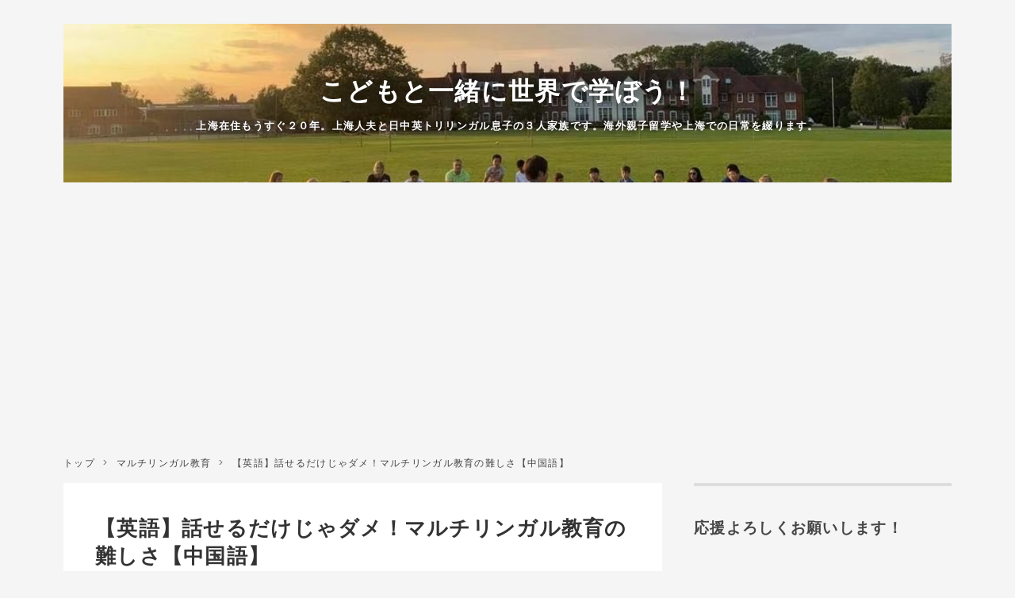

--- FILE ---
content_type: text/html; charset=utf-8
request_url: https://www.shanghaimorikiyo.com/entry/multilingual
body_size: 18568
content:
<!DOCTYPE html>
<html
  lang="ja"

data-admin-domain="//blog.hatena.ne.jp"
data-admin-origin="https://blog.hatena.ne.jp"
data-author="guufugan"
data-avail-langs="ja en"
data-blog="guufugan.hatenablog.com"
data-blog-comments-top-is-new="1"
data-blog-host="guufugan.hatenablog.com"
data-blog-is-public="1"
data-blog-name="こどもと一緒に世界で学ぼう！"
data-blog-owner="guufugan"
data-blog-show-ads=""
data-blog-show-sleeping-ads=""
data-blog-uri="https://www.shanghaimorikiyo.com/"
data-blog-uuid="10257846132699847450"
data-blogs-uri-base="https://www.shanghaimorikiyo.com"
data-brand="pro"
data-data-layer="{&quot;hatenablog&quot;:{&quot;admin&quot;:{},&quot;analytics&quot;:{&quot;brand_property_id&quot;:&quot;&quot;,&quot;measurement_id&quot;:&quot;&quot;,&quot;non_sampling_property_id&quot;:&quot;&quot;,&quot;property_id&quot;:&quot;UA-147762720-2&quot;,&quot;separated_property_id&quot;:&quot;UA-29716941-26&quot;},&quot;blog&quot;:{&quot;blog_id&quot;:&quot;10257846132699847450&quot;,&quot;content_seems_japanese&quot;:&quot;true&quot;,&quot;disable_ads&quot;:&quot;custom_domain&quot;,&quot;enable_ads&quot;:&quot;false&quot;,&quot;enable_keyword_link&quot;:&quot;false&quot;,&quot;entry_show_footer_related_entries&quot;:&quot;true&quot;,&quot;force_pc_view&quot;:&quot;true&quot;,&quot;is_public&quot;:&quot;true&quot;,&quot;is_responsive_view&quot;:&quot;true&quot;,&quot;is_sleeping&quot;:&quot;true&quot;,&quot;lang&quot;:&quot;ja&quot;,&quot;name&quot;:&quot;\u3053\u3069\u3082\u3068\u4e00\u7dd2\u306b\u4e16\u754c\u3067\u5b66\u307c\u3046\uff01&quot;,&quot;owner_name&quot;:&quot;guufugan&quot;,&quot;uri&quot;:&quot;https://www.shanghaimorikiyo.com/&quot;},&quot;brand&quot;:&quot;pro&quot;,&quot;page_id&quot;:&quot;entry&quot;,&quot;permalink_entry&quot;:{&quot;author_name&quot;:&quot;guufugan&quot;,&quot;categories&quot;:&quot;\u30de\u30eb\u30c1\u30ea\u30f3\u30ac\u30eb\u6559\u80b2&quot;,&quot;character_count&quot;:4570,&quot;date&quot;:&quot;2019-09-03&quot;,&quot;entry_id&quot;:&quot;26006613416336654&quot;,&quot;first_category&quot;:&quot;\u30de\u30eb\u30c1\u30ea\u30f3\u30ac\u30eb\u6559\u80b2&quot;,&quot;hour&quot;:&quot;14&quot;,&quot;title&quot;:&quot;\u3010\u82f1\u8a9e\u3011\u8a71\u305b\u308b\u3060\u3051\u3058\u3083\u30c0\u30e1\uff01\u30de\u30eb\u30c1\u30ea\u30f3\u30ac\u30eb\u6559\u80b2\u306e\u96e3\u3057\u3055\u3010\u4e2d\u56fd\u8a9e\u3011&quot;,&quot;uri&quot;:&quot;https://www.shanghaimorikiyo.com/entry/multilingual&quot;},&quot;pro&quot;:&quot;pro&quot;,&quot;router_type&quot;:&quot;blogs&quot;}}"
data-device="pc"
data-dont-recommend-pro="false"
data-global-domain="https://hatena.blog"
data-globalheader-color="b"
data-globalheader-type="pc"
data-has-touch-view="1"
data-help-url="https://help.hatenablog.com"
data-hide-header="1"
data-no-suggest-touch-view="1"
data-page="entry"
data-parts-domain="https://hatenablog-parts.com"
data-plus-available="1"
data-pro="true"
data-router-type="blogs"
data-sentry-dsn="https://03a33e4781a24cf2885099fed222b56d@sentry.io/1195218"
data-sentry-environment="production"
data-sentry-sample-rate="0.1"
data-static-domain="https://cdn.blog.st-hatena.com"
data-version="6ea2223fdead71a0305297e57edb30"




  data-initial-state="{}"

  >
  <head prefix="og: http://ogp.me/ns# fb: http://ogp.me/ns/fb# article: http://ogp.me/ns/article#">

  

  
  <meta name="viewport" content="width=device-width, initial-scale=1.0" />


  


  

  <meta name="robots" content="max-image-preview:large" />


  <meta charset="utf-8"/>
  <meta http-equiv="X-UA-Compatible" content="IE=7; IE=9; IE=10; IE=11" />
  <title>【英語】話せるだけじゃダメ！マルチリンガル教育の難しさ【中国語】 - こどもと一緒に世界で学ぼう！</title>

  
  <link rel="canonical" href="https://www.shanghaimorikiyo.com/entry/multilingual"/>



  

<meta itemprop="name" content="【英語】話せるだけじゃダメ！マルチリンガル教育の難しさ【中国語】 - こどもと一緒に世界で学ぼう！"/>

  <meta itemprop="image" content="https://cdn.image.st-hatena.com/image/scale/f9e8f6e88b5eb455e8c4944b15668783340b290a/backend=imagemagick;version=1;width=1300/https%3A%2F%2Fcdn-ak.f.st-hatena.com%2Fimages%2Ffotolife%2Fg%2Fguufugan%2F20191029%2F20191029112901.jpg"/>


  <meta property="og:title" content="【英語】話せるだけじゃダメ！マルチリンガル教育の難しさ【中国語】 - こどもと一緒に世界で学ぼう！"/>
<meta property="og:type" content="article"/>
  <meta property="og:url" content="https://www.shanghaimorikiyo.com/entry/multilingual"/>

  <meta property="og:image" content="https://cdn.image.st-hatena.com/image/scale/f9e8f6e88b5eb455e8c4944b15668783340b290a/backend=imagemagick;version=1;width=1300/https%3A%2F%2Fcdn-ak.f.st-hatena.com%2Fimages%2Ffotolife%2Fg%2Fguufugan%2F20191029%2F20191029112901.jpg"/>

<meta property="og:image:alt" content="【英語】話せるだけじゃダメ！マルチリンガル教育の難しさ【中国語】 - こどもと一緒に世界で学ぼう！"/>
    <meta property="og:description" content="我が家の9歳になる息子は、中国人の父親と日本人の母親（私）を持ついわゆる日中ハーフ（ダブル）で、日中英のマルチリンガルです。 日本語・中国（普通話・上海話）は日常生活を通して自然と習得していきました。 また、現在現地のインタースクールに通っており、授業は中国語を除いてすべて英語で受けています。 こんな恵まれた（複雑な？）言語環境において、現時点で彼の言語レベルがどうなっているかチェックしてみました。" />
<meta property="og:site_name" content="こどもと一緒に世界で学ぼう！"/>

  <meta property="article:published_time" content="2019-09-03T05:33:39Z" />

    <meta property="article:tag" content="マルチリンガル教育" />
      <meta name="twitter:card"  content="summary_large_image" />
    <meta name="twitter:image" content="https://cdn.image.st-hatena.com/image/scale/f9e8f6e88b5eb455e8c4944b15668783340b290a/backend=imagemagick;version=1;width=1300/https%3A%2F%2Fcdn-ak.f.st-hatena.com%2Fimages%2Ffotolife%2Fg%2Fguufugan%2F20191029%2F20191029112901.jpg" />  <meta name="twitter:title" content="【英語】話せるだけじゃダメ！マルチリンガル教育の難しさ【中国語】 - こどもと一緒に世界で学ぼう！" />    <meta name="twitter:description" content="我が家の9歳になる息子は、中国人の父親と日本人の母親（私）を持ついわゆる日中ハーフ（ダブル）で、日中英のマルチリンガルです。 日本語・中国（普通話・上海話）は日常生活を通して自然と習得していきました。 また、現在現地のインタースクールに通っており、授業は中国語を除いてすべて英語で受けています。 こんな恵まれた（複雑な？…" />  <meta name="twitter:app:name:iphone" content="はてなブログアプリ" />
  <meta name="twitter:app:id:iphone" content="583299321" />
  <meta name="twitter:app:url:iphone" content="hatenablog:///open?uri=https%3A%2F%2Fwww.shanghaimorikiyo.com%2Fentry%2Fmultilingual" />
  
    <meta name="description" content="我が家の9歳になる息子は、中国人の父親と日本人の母親（私）を持ついわゆる日中ハーフ（ダブル）で、日中英のマルチリンガルです。 日本語・中国（普通話・上海話）は日常生活を通して自然と習得していきました。 また、現在現地のインタースクールに通っており、授業は中国語を除いてすべて英語で受けています。 こんな恵まれた（複雑な？）言語環境において、現時点で彼の言語レベルがどうなっているかチェックしてみました。" />
    <meta name="google-site-verification" content="O1Rlbnc7OETS1soAN7B9tA1hT4UYzR-rKHzxfwkTNUw" />
    <meta name="keywords" content="上海,留学,インタースクール,トリリンガル,旅行,海外" />


  
<script
  id="embed-gtm-data-layer-loader"
  data-data-layer-page-specific="{&quot;hatenablog&quot;:{&quot;blogs_permalink&quot;:{&quot;is_author_pro&quot;:&quot;true&quot;,&quot;blog_afc_issued&quot;:&quot;false&quot;,&quot;entry_afc_issued&quot;:&quot;false&quot;,&quot;has_related_entries_with_elasticsearch&quot;:&quot;true&quot;,&quot;is_blog_sleeping&quot;:&quot;true&quot;}}}"
>
(function() {
  function loadDataLayer(elem, attrName) {
    if (!elem) { return {}; }
    var json = elem.getAttribute(attrName);
    if (!json) { return {}; }
    return JSON.parse(json);
  }

  var globalVariables = loadDataLayer(
    document.documentElement,
    'data-data-layer'
  );
  var pageSpecificVariables = loadDataLayer(
    document.getElementById('embed-gtm-data-layer-loader'),
    'data-data-layer-page-specific'
  );

  var variables = [globalVariables, pageSpecificVariables];

  if (!window.dataLayer) {
    window.dataLayer = [];
  }

  for (var i = 0; i < variables.length; i++) {
    window.dataLayer.push(variables[i]);
  }
})();
</script>

<!-- Google Tag Manager -->
<script>(function(w,d,s,l,i){w[l]=w[l]||[];w[l].push({'gtm.start':
new Date().getTime(),event:'gtm.js'});var f=d.getElementsByTagName(s)[0],
j=d.createElement(s),dl=l!='dataLayer'?'&l='+l:'';j.async=true;j.src=
'https://www.googletagmanager.com/gtm.js?id='+i+dl;f.parentNode.insertBefore(j,f);
})(window,document,'script','dataLayer','GTM-P4CXTW');</script>
<!-- End Google Tag Manager -->











  <link rel="shortcut icon" href="https://www.shanghaimorikiyo.com/icon/favicon">
<link rel="apple-touch-icon" href="https://www.shanghaimorikiyo.com/icon/touch">
<link rel="icon" sizes="192x192" href="https://www.shanghaimorikiyo.com/icon/link">

  

<link rel="alternate" type="application/atom+xml" title="Atom" href="https://www.shanghaimorikiyo.com/feed"/>
<link rel="alternate" type="application/rss+xml" title="RSS2.0" href="https://www.shanghaimorikiyo.com/rss"/>

  <link rel="alternate" type="application/json+oembed" href="https://hatena.blog/oembed?url=https%3A%2F%2Fwww.shanghaimorikiyo.com%2Fentry%2Fmultilingual&amp;format=json" title="oEmbed Profile of 【英語】話せるだけじゃダメ！マルチリンガル教育の難しさ【中国語】"/>
<link rel="alternate" type="text/xml+oembed" href="https://hatena.blog/oembed?url=https%3A%2F%2Fwww.shanghaimorikiyo.com%2Fentry%2Fmultilingual&amp;format=xml" title="oEmbed Profile of 【英語】話せるだけじゃダメ！マルチリンガル教育の難しさ【中国語】"/>
  
  <link rel="author" href="http://www.hatena.ne.jp/guufugan/">

  

  
      <link rel="preload" href="https://cdn-ak.f.st-hatena.com/images/fotolife/g/guufugan/20200702/20200702130148.jpg" as="image"/>
      <link rel="preload" href="https://cdn-ak.f.st-hatena.com/images/fotolife/g/guufugan/20191029/20191029112901.jpg" as="image"/>


  
    
<link rel="stylesheet" type="text/css" href="https://cdn.blog.st-hatena.com/css/blog.css?version=6ea2223fdead71a0305297e57edb30"/>

    
  <link rel="stylesheet" type="text/css" href="https://usercss.blog.st-hatena.com/blog_style/10257846132699847450/3246d78b487d5a25796c02d4353abfa060e00844"/>
  
  

  

  
<script> </script>

  
<style>
  div#google_afc_user,
  div.google-afc-user-container,
  div.google_afc_image,
  div.google_afc_blocklink {
      display: block !important;
  }
</style>


  

  
    <script type="application/ld+json">{"@context":"http://schema.org","@type":"Article","dateModified":"2020-06-30T16:03:02+09:00","datePublished":"2019-09-03T14:33:39+09:00","description":"我が家の9歳になる息子は、中国人の父親と日本人の母親（私）を持ついわゆる日中ハーフ（ダブル）で、日中英のマルチリンガルです。 日本語・中国（普通話・上海話）は日常生活を通して自然と習得していきました。 また、現在現地のインタースクールに通っており、授業は中国語を除いてすべて英語で受けています。 こんな恵まれた（複雑な？）言語環境において、現時点で彼の言語レベルがどうなっているかチェックしてみました。","headline":"【英語】話せるだけじゃダメ！マルチリンガル教育の難しさ【中国語】","image":["https://cdn-ak.f.st-hatena.com/images/fotolife/g/guufugan/20191029/20191029112901.jpg"],"mainEntityOfPage":{"@id":"https://www.shanghaimorikiyo.com/entry/multilingual","@type":"WebPage"}}</script>

  

  <head><script data-ad-client="ca-pub-6173245713893440" async src="https://pagead2.googlesyndication.com/pagead/js/adsbygoogle.js"></script><head>

  

</head>

  <body class="page-entry header-image-enable enable-top-editarea enable-bottom-editarea category-マルチリンガル教育 globalheader-off globalheader-ng-enabled">
    

<div id="globalheader-container"
  data-brand="hatenablog"
  style="display: none"
  >
  <iframe id="globalheader" height="37" frameborder="0" allowTransparency="true"></iframe>
</div>


  
  
  

  <div id="container">
    <div id="container-inner">
      <header id="blog-title" data-brand="hatenablog">
  <div id="blog-title-inner" style="background-image: url('https://cdn-ak.f.st-hatena.com/images/fotolife/g/guufugan/20200702/20200702130148.jpg'); background-position: center -361px;">
    <div id="blog-title-content">
      <h1 id="title"><a href="https://www.shanghaimorikiyo.com/">こどもと一緒に世界で学ぼう！</a></h1>
      
        <h2 id="blog-description">上海在住もうすぐ２０年。上海人夫と日中英トリリンガル息子の３人家族です。海外親子留学や上海での日常を綴ります。</h2>
      
    </div>
  </div>
</header>

      
  <div id="top-editarea">
    <script data-ad-client="ca-pub-6173245713893440" async src="https://pagead2.googlesyndication.com/pagead/js/adsbygoogle.js"></script>
<script type="text/javascript">
var nend_params = {"media":66792,"site":340339,"spot":1007037,"type":1,"oriented":1};
</script>
<script type="text/javascript" src="https://js1.nend.net/js/nendAdLoader.js"></script>
  </div>


      
          <div id="top-box">
    <div class="breadcrumb" data-test-id="breadcrumb">
      <div class="breadcrumb-inner">
        <a class="breadcrumb-link" href="https://www.shanghaimorikiyo.com/"><span>トップ</span></a>          <span class="breadcrumb-gt">&gt;</span>          <span class="breadcrumb-child">            <a class="breadcrumb-child-link" href="https://www.shanghaimorikiyo.com/archive/category/%E3%83%9E%E3%83%AB%E3%83%81%E3%83%AA%E3%83%B3%E3%82%AC%E3%83%AB%E6%95%99%E8%82%B2"><span>マルチリンガル教育</span></a>          </span>            <span class="breadcrumb-gt">&gt;</span>          <span class="breadcrumb-child">            <span>【英語】話せるだけじゃダメ！マルチリンガル教育の難しさ【中国語】</span>          </span>      </div>
    </div>
  </div>
  <script type="application/ld+json" class="test-breadcrumb-json-ld">
    {"@context":"http://schema.org","@type":"BreadcrumbList","itemListElement":[{"position":1,"item":{"@id":"https://www.shanghaimorikiyo.com/","name":"トップ"},"@type":"ListItem"},{"@type":"ListItem","item":{"@id":"https://www.shanghaimorikiyo.com/archive/category/%E3%83%9E%E3%83%AB%E3%83%81%E3%83%AA%E3%83%B3%E3%82%AC%E3%83%AB%E6%95%99%E8%82%B2","name":"マルチリンガル教育"},"position":2}]}
  </script>
      
      




<div id="content" class="hfeed"
  
  >
  <div id="content-inner">
    <div id="wrapper">
      <div id="main">
        <div id="main-inner">
          

          



          
  
  <!-- google_ad_section_start -->
  <!-- rakuten_ad_target_begin -->
  
  
  

  

  
    
      
        <article class="entry hentry test-hentry js-entry-article date-first autopagerize_page_element chars-4800 words-200 mode-html entry-odd" id="entry-26006613416336654" data-keyword-campaign="" data-uuid="26006613416336654" data-publication-type="entry">
  <div class="entry-inner">
    <header class="entry-header">
  
    <div class="date entry-date first">
    <a href="https://www.shanghaimorikiyo.com/archive/2019/09/03" rel="nofollow">
      <time datetime="2019-09-03T05:33:39Z" title="2019-09-03T05:33:39Z">
        <span class="date-year">2019</span><span class="hyphen">-</span><span class="date-month">09</span><span class="hyphen">-</span><span class="date-day">03</span>
      </time>
    </a>
      </div>
  <h1 class="entry-title">
  <a href="https://www.shanghaimorikiyo.com/entry/multilingual" class="entry-title-link bookmark">【英語】話せるだけじゃダメ！マルチリンガル教育の難しさ【中国語】</a>
</h1>

  
  

  <div class="entry-categories categories">
    
    <a href="https://www.shanghaimorikiyo.com/archive/category/%E3%83%9E%E3%83%AB%E3%83%81%E3%83%AA%E3%83%B3%E3%82%AC%E3%83%AB%E6%95%99%E8%82%B2" class="entry-category-link category-マルチリンガル教育">マルチリンガル教育</a>
    
  </div>


  
  <div class="customized-header">
    <div class="entry-header-html"><br />
ブログランキングに参加しています。<br />
あなたの応援クリックが大きな励みになります！<br />
↓　↓　↓<br />
<a href="https://education.blogmura.com/edu_world/ranking.html?p_cid=11002330" target="_blank" ><img src="https://b.blogmura.com/education/edu_world/88_31.gif" width="88" height="31" border="0" alt="にほんブログ村 教育ブログ 海外教育へ" /></a><br /><a href="https://education.blogmura.com/edu_world/ranking.html?p_cid=11002330">にほんブログ村</a></div>
  </div>


  
  
<div class="social-buttons">
  
  
    <div class="social-button-item">
      <a href="https://b.hatena.ne.jp/entry/s/www.shanghaimorikiyo.com/entry/multilingual" class="hatena-bookmark-button" data-hatena-bookmark-url="https://www.shanghaimorikiyo.com/entry/multilingual" data-hatena-bookmark-layout="vertical-balloon" data-hatena-bookmark-lang="ja" title="この記事をはてなブックマークに追加"><img src="https://b.st-hatena.com/images/entry-button/button-only.gif" alt="この記事をはてなブックマークに追加" width="20" height="20" style="border: none;" /></a>
    </div>
  
  
    <div class="social-button-item">
      <div class="fb-share-button" data-layout="box_count" data-href="https://www.shanghaimorikiyo.com/entry/multilingual"></div>
    </div>
  
  
    
    
    <div class="social-button-item">
      <a
          class="entry-share-button entry-share-button-twitter test-share-button-twitter"
          href="https://x.com/intent/tweet?text=%E3%80%90%E8%8B%B1%E8%AA%9E%E3%80%91%E8%A9%B1%E3%81%9B%E3%82%8B%E3%81%A0%E3%81%91%E3%81%98%E3%82%83%E3%83%80%E3%83%A1%EF%BC%81%E3%83%9E%E3%83%AB%E3%83%81%E3%83%AA%E3%83%B3%E3%82%AC%E3%83%AB%E6%95%99%E8%82%B2%E3%81%AE%E9%9B%A3%E3%81%97%E3%81%95%E3%80%90%E4%B8%AD%E5%9B%BD%E8%AA%9E%E3%80%91+-+%E3%81%93%E3%81%A9%E3%82%82%E3%81%A8%E4%B8%80%E7%B7%92%E3%81%AB%E4%B8%96%E7%95%8C%E3%81%A7%E5%AD%A6%E3%81%BC%E3%81%86%EF%BC%81&amp;url=https%3A%2F%2Fwww.shanghaimorikiyo.com%2Fentry%2Fmultilingual"
          title="X（Twitter）で投稿する"
        ></a>
    </div>
  
  
    <div class="social-button-item">
      
      <a href="http://www.tumblr.com/share" data-hatenablog-tumblr-share-button data-share-url="https://www.shanghaimorikiyo.com/entry/multilingual" data-share-title="【英語】話せるだけじゃダメ！マルチリンガル教育の難しさ【中国語】 - こどもと一緒に世界で学ぼう！" title="Share on Tumblr" style="display:inline-block; text-indent:-9999px; overflow:hidden; width:81px; height:20px; background:url('https://platform.tumblr.com/v1/share_1.png') top left no-repeat transparent; vertical-align: top;">Share on Tumblr</a>
    </div>
  
  
    <span>
      <div class="line-it-button" style="display: none;" data-type="share-e" data-lang="ja" ></div>
      <script src="//scdn.line-apps.com/n/line_it/thirdparty/loader.min.js" async="async" defer="defer" ></script>
    </span>
  
  
  
  
</div>



</header>

    


    <div class="entry-content hatenablog-entry">
  
    <p>皆さんこんにちは！</p>
<p>上海在住20年、<strong>マルチリンガルな息子</strong>の子育てに奔走するワーママライターのもりむらきよかです。</p>
<p>さて、2020年から、<strong>日本の小学校で英語教育が必修</strong>となることをみなさんご存知でしたか？</p>
<p><strong>英語教育開始時期の低年齢化</strong>が進んでいるようです。</p>
<p>以前読んだ本に書いてあったのですが、</p>
<p>子供のころ習得した言語は脳の中に言語ごとの言葉の部屋、例えば「英語の部屋」「日本語の部屋」を作ることができ、その中で文法を蓄積したり、思考したりすることができるそうです。</p>
<p>一方、ある一定の年齢を過ぎてから母国語以外の語学を学ぼうとすると、</p>
<p>脳の中に唯一ある母語の部屋の中で、新たに習得した言語の語彙や文法を蓄積や思考を行わなければならないそうです。</p>
<p>そりゃ上達のスピードが違うはずですよね・・。</p>
<p>ただ、早ければ早いほうが良い、というほど<strong>言語教育は単純なものではなさそう</strong>です・・。</p>
<p>今日は、<strong>マルチリンガル教育の可能性と難しさ</strong>についてお届けします。</p>
<ul class="table-of-contents">
    <li><a href="#日本語英語中国語息子のマルチリンガル度チェック">日本語・英語・中国語　息子のマルチリンガル度チェック</a></li>
    <li><a href="#マルチリンガルにとっての学習言語と生活言語">マルチリンガルにとっての【学習言語】と【生活言語】</a></li>
    <li><a href="#マルチリンガルの育てかた我が家の場合">マルチリンガルの育てかた～我が家の場合～</a></li>
</ul>
<p> </p>
<p><img class="hatena-fotolife" title="f:id:guufugan:20191029112901j:plain" src="https://cdn-ak.f.st-hatena.com/images/fotolife/g/guufugan/20191029/20191029112901.jpg" alt="f:id:guufugan:20191029112901j:plain" /></p>
<p> </p>
<p> </p>
<div class="freezed">
<div class="hatena-asin-detail"><a href="https://www.amazon.co.jp/exec/obidos/ASIN/4837928153/guufugan-22/"><img src="https://m.media-amazon.com/images/I/510Rim6i5YL._SL160_.jpg" class="hatena-asin-detail-image" alt="3~6歳までの実践版 モンテッソーリ教育で自信とやる気を伸ばす!: 写真とイラストでよくわかる! (単行本)" title="3~6歳までの実践版 モンテッソーリ教育で自信とやる気を伸ばす!: 写真とイラストでよくわかる! (単行本)" /></a>
<div class="hatena-asin-detail-info">
<p class="hatena-asin-detail-title"><a href="https://www.amazon.co.jp/exec/obidos/ASIN/4837928153/guufugan-22/">3~6歳までの実践版 モンテッソーリ教育で自信とやる気を伸ばす!: 写真とイラストでよくわかる! (単行本)</a></p>
<ul>
<li><span class="hatena-asin-detail-label">作者:</span><a href="http://d.hatena.ne.jp/keyword/%C3%A3%B9%A8%2C%20%C6%A3%BA%EA" class="keyword">達宏, 藤崎</a></li>
<li><span class="hatena-asin-detail-label">発売日:</span> 2020/03/21</li>
<li><span class="hatena-asin-detail-label">メディア:</span> 単行本</li>
</ul>
</div>
<div class="hatena-asin-detail-foot"> </div>
</div>
</div>
<p> </p>
<h3 id="日本語英語中国語息子のマルチリンガル度チェック">日本語・英語・中国語　息子のマルチリンガル度チェック</h3>
<p>我が家の9歳になる息子は、中国人の父親と日本人の母親（私）を持ついわゆる日中ハーフ（ダブル）で、日中英のマルチリンガルです。</p>
<p>日本語・中国（普通話・上海話）は日常生活を通して自然と習得していきました。</p>
<p>また、現在現地のインタースクールに通っており、授業は中国語を除いてすべて英語で受けています。</p>
<p>こんな恵まれた（複雑な？）言語環境において、現時点で彼の言語レベルがどうなっているかチェックしてみました。</p>
<p> </p>
<p>■使用頻度割合・・日：中：英＝２：４：４</p>
<p>　普段日本語を話す相手は私ぐらいしかおらず、学校では英語がメイン、家では中国語（上海語）がメインとなるため、</p>
<p>　どうしても日本語の使用頻度はほかの言語に比べ落ちてしまいます。</p>
<p> </p>
<p>■それぞれの言語をどんな時に使用する？</p>
<p>　・日本語：母親との会話、日本のテレビを見る（ドラえもんラブ）、週末に日本人のお友達と遊ぶ、など</p>
<p>　・中国語：普通話⇒中国語の授業、学校のお友達（中国語ネイティブ）との会話/上海話⇒父祖父母親戚との会話</p>
<p>　・英語：学校の授業、先生との会話、お友達（中国語非ネイティブ）との会話、宿題、英語のテレビ番組、映画、コミックス（David Pilkeyの大ファン）など</p>
<p> </p>
<p>■同年代のネイティブスピーカーと比べてどのくらいのレベル？</p>
<p>　・日本語：読み・書きやや劣る、会話はリスニングは同等、話すのはちょっと劣る？</p>
<p>　・中国語：読み書きはやや劣る、会話は同等</p>
<p>　・英語　：読み書きは同等（Mapテスト<a href="#f-f53614b4" name="fn-f53614b4" title="Measures of Academic Progressテスト。アメリカで広く実施されている学力テスト">*1</a>の結果より）、会話はやや劣る</span></p>
<p> </p>
<p>やはり、学校で使用している言語が英語のため、読み書きは圧倒的に英語が楽なようです。</p>
<p>英語の作文の宿題は、割とすらすらと、時には止まらない勢いで書いてしまいますが、</p>
<p>中国語や日本語の作文はため息ばかり量産され、遅々として進みません・・。</p>
<p>また自分から積極的に読む本は9割は英語。</p>
<p>日本語の本も図鑑や漫画など絵が多めだとまだ読みますが、文字だけの本はなかなか触手が動かない模様・・。</p>
<p>中国語の本に至っては、学校の課題でもない限りほぼ読みません・・。</p>
<p> </p>
<p>逆に会話になると、学校のお友達や父親・祖父母、地域の人など日常で接する人のほとんどが中国語のネイティブスピーカーなので、</p>
<p>一番すらすらよどみなく出てくるのは中国語、特に上海語かもしれません。</p>
<p>日本語は、リソースが私との会話やテレビ・読み聞かせの本くらいなので、語彙やフレーズが増えるスピードはどうしてもゆっくりになってしまいますね。</p>
<p>息子にとって「日本人小学生のモデル」がドラえもんの登場人物なので(笑)</p>
<p>なんとなくしゃべり方がのび太ちっくです＾＾；</p>
<p> </p>
<p> </p>
<h3 id="マルチリンガルにとっての学習言語と生活言語">マルチリンガルにとっての【学習言語】と【生活言語】</h3>
<p>いわゆるバイリンガル・マルチリンガル教育と一口に言っても、どの程度のレベルを目指すのかによってゴールも変わってきます。</p>
<p>ポイントとなるのは学習言語と生活言語という考え方です。</p>
<p>生活言語とは、その名の通り日常生活の中で使う言語。</p>
<p>日常会話や娯楽目的のメディアの視聴、簡単な手紙や日記を書くなど、普通に日常生活を送るのに支障がないレベルの語学力があれば「生活言語」を取得できているといえます。</p>
<p>一方学習言語とは、思考力や学習力の土台となり、自我形成にもかかわる言語です。</p>
<p>授業や教科書で使われている単語や言い回しは、日常生活の中であまり触れることがないものもたくさんありますよね。</p>
<p> ですから、日常生活の中で自然に習得できる生活言語と違って、学習言語は意図的に習得していかなければならないのです。</p>
<p> </p>
<p>息子の場合は、小学校をインター校に決めた時点で英語を学習言語として確立できるよう、環境を整えてきました。</p>
<p>一方で、中国語と日本語についても、自身の国籍を名乗って恥ずかしくない程度のレベルは習得してほしいと考えています。</p>
<p>どれも中途半端に終わってしまったり、本人の負担が大きくなりすぎてしまったりするリスクもあります。</p>
<p>そうならないよう、親としてベストな環境を与えるべく、試行錯誤の日々です＾＾；</p>
<p> </p>
<p> </p>
<h3 id="マルチリンガルの育てかた我が家の場合">マルチリンガルの育てかた～我が家の場合～</h3>
<p>最後に、日中英語能力のレベルアップのために息子が取り組んできたことをご紹介したいと思います。</p>
<p> </p>
<p><strong>赤ちゃんの時から、話しかけは1人1言語に固定！</strong></p>
<p>一人の人間があるときは英語、ある時は日本語、というように多言語で話しかけると、</p>
<p>前述した「言語の部屋」の形成がうまくいかず、境界があやふやでちゃんぽんになってしまうらしい・・</p>
<p>ということで、我が家では子供に話しかけるのはそれぞれの母国語に限定しました。</p>
<p>私も主人もお互いの母国語を話すことはできるので、例えば子供と主人が何をしゃべっているのか、私も理解することは可能です。</p>
<p>そこで口をはさむ場合でも、私は徹底して日本語。</p>
<p>主人の逆バージョンもまたしかり。</p>
<p>なので、我が家は3人での会話がなかなか面白いことになります＾＾：</p>
<p>上海語の会話に私が日本語で突っ込んだり、</p>
<p>私と日本語で話していた息子が突然上海語で父に話を振ったり。</p>
<p>バイリンガル・マルチリンガルの子供は、会話の途中で話しやすい別の言語に変えてしまったり、</p>
<p>話しかけられた言語と別の言語で答えたり、ということが起こりやすいのですが、</p>
<p>「1人1言語」の徹底が良かったのか、息子の場合はいまのところこのような問題は起こっていません。</p>
<p> </p>
<p><strong>毎晩の読み聞かせ</strong></p>
<p>言葉を理解する前からできるだけたくさん読み聞かせをしてあげるよう心がけていましたが、1歳ぐらいからは毎晩寝る前の読み聞かせが習慣化しました。</p>
<p>ここでも読んであげる本は自分の母国語限定。</p>
<p>ぐりとぐら、カラスのパン屋さん、ゾウのばばーる、百万回生きたねこ・・・たくさんの素晴らしい本をたくさん読んで聞かせました。</p>
<p>何十回と繰り返し読んだお気に入りの本もたくさんあります。</p>
<p>読むときには女優になったつもりで、大げさに感情をこめて読むのがコツ＾＾；</p>
<p>息子は笑ったり怒ったり怖がったり、いつも素晴らしいリアクションを返してくれるので、読み甲斐があります(笑)</p>
<p>9歳になる今でも読み聞かせは続けていて、今は「ハリーポッターシリーズ」に夢中！</p>
<p>読んでいる私も続きが気になって、ついつい遅くまで読んでしまいます＾＾</p>
<p> </p>
<p> </p>
<div class="freezed">
<div class="hatena-asin-detail"><a href="https://www.amazon.co.jp/exec/obidos/ASIN/4121506634/guufugan-22/"><img src="https://m.media-amazon.com/images/I/51no+6-PQCL._SL160_.jpg" class="hatena-asin-detail-image" alt="赤ちゃんはことばをどう学ぶのか (中公新書ラクレ)" title="赤ちゃんはことばをどう学ぶのか (中公新書ラクレ)" /></a>
<div class="hatena-asin-detail-info">
<p class="hatena-asin-detail-title"><a href="https://www.amazon.co.jp/exec/obidos/ASIN/4121506634/guufugan-22/">赤ちゃんはことばをどう学ぶのか (中公新書ラクレ)</a></p>
<ul>
<li><span class="hatena-asin-detail-label">作者:</span><a href="http://d.hatena.ne.jp/keyword/%BF%CB%C0%B8%20%B1%D9%BB%D2" class="keyword">針生 悦子</a></li>
<li><span class="hatena-asin-detail-label">発売日:</span> 2019/08/07</li>
<li><span class="hatena-asin-detail-label">メディア:</span> 新書</li>
</ul>
</div>
<div class="hatena-asin-detail-foot"> </div>
</div>
</div>
<p> </p>
<p>寝かしつけと読み聞かせはほとんど私がやっていますが、たまに私がいない夜などは、主人が中国語の本を読んであげているようです。</p>
<p>十万个为什么，三国志 なんかがお気に入りらしいです。</p>
<p>英語の読み聞かせは今はしていませんが、英語の朗読音声がついているアプリを使ってアイパッドで読ませていた時期もあります。</p>
<p>ちょうどインターの入試時期で英語力をアップするためにやっていたのですが、</p>
<p>息子はとても気に入って、お話すべて暗記してしまったほどです。</p>
<p>楽しく英語を学べるツールとしてとてもおすすめです！</p>
<p> </p>
<p><strong>「生きた言語」に触れる機会をできるだけたくさんつくる</strong></p>
<p>中国上海で生活している息子にとって、日本語や英語と触れる機会やそのバリエーションは、中国ごのそれと比べてどうしても限りがあります。</p>
<p>その中でのみ語学を習得していくと、語彙の蓄積や言葉のチョイスに偏りが出てきてしまうのです。</p>
<p>例えば日本語だと、会話の相手が私しかいなかった場合、</p>
<p>使う単語は家庭のことに偏ってしまいますし、話し方もきっと女の子（おばさん？(笑)）ぽくなってしまうでしょう。</p>
<p>なので、出来るだけたくさんの環境でたくさんの「生きた言語」に触れる機会を作ってあげたいと思っています。</p>
<p> </p>
<p>日本語に関しては、毎週末「日本語補習校」に通っています。</p>
<p>に1回2時間だけですが、日本語の教科書をつかって日本人の先生に国語を教えてもらうことで、日常生活では使わない「学習言語」としての日本語に触れることができています。</p>
<p>また、日本人の同年代のお友達と「子供同士の会話」ができる貴重な時間でもあります。</p>
<p>今年の夏休みには、日本に帰国し、地元の小学校で体験入学という素晴らしい経験をさせてもらうこともできました。<br /><cite class="hatena-citation"></cite></p>
<p> </p>
<p><iframe class="embed-card embed-blogcard" style="display: block; width: 100%; height: 190px; max-width: 500px; margin: 10px 0px;" title="【体験入学】こんなに違う？！日本と上海の小学校【夏休み一時帰国】 - こどもと一緒に世界で学ぼう！" src="https://hatenablog-parts.com/embed?url=https%3A%2F%2Fwww.shanghaimorikiyo.com%2Fentry%2Ftaikennyuugaku" frameborder="0" scrolling="no"></iframe><cite class="hatena-citation"><a href="https://www.shanghaimorikiyo.com/entry/taikennyuugaku">www.shanghaimorikiyo.com</a></cite></p>
<p> </p>
<p> 3週間の日本の学校生活の間に、息子の日本語の語彙や表現力はかなり伸びた気がします！</p>
<p>英語に関しても、出来るだけ現地で生の英語に触れさせてあげたいと思っています。</p>
<p>今年の夏は3週間のイギリスボーディング（寮）スクールに挑戦しました。</p>
<p> </p>
<p><iframe class="embed-card embed-blogcard" style="display: block; width: 100%; height: 190px; max-width: 500px; margin: 10px 0px;" title="【留学】サマースクール選びのポイント【イギリス】 - こどもと一緒に世界で学ぼう！" src="https://hatenablog-parts.com/embed?url=https%3A%2F%2Fwww.shanghaimorikiyo.com%2Fentry%2Fsummerschool-uk" frameborder="0" scrolling="no"></iframe><cite class="hatena-citation"><a href="https://www.shanghaimorikiyo.com/entry/summerschool-uk">www.shanghaimorikiyo.com</a></cite></p>
<p> </p>
<p> 3週間ずっと英語のみの生活。授業や寮生活、旅行と様々なシチュエーションを英語で体験することができて、 英語力は確実にUPしました。</p>
<p>また読む聞く話す、だけではなく、英語で考える力も伸びたようです。</p>
<p>今までは、英語のテレビ番組はアニメやコメディしか見なかったのですが、最近はドキュメント物を好んで見ているようです＾＾</p>
<p>お気に入りはUFOなど未確認物体を追う科学系？の番組。</p>
<p>難しい単語もたくさんでくるし、展開を理解したり推理したりしながら見るのは大変だと思うのですが</p>
<p>イギリスでたくさんアカデミックな英語のシャワーを浴びたおかげか、高い難易度にひるむことなく、楽しんでみています。</p>
<p> </p>
<div class="freezed">
<div class="hatena-asin-detail"><a href="https://www.amazon.co.jp/exec/obidos/ASIN/B07PB4KP9D/guufugan-22/"><img src="https://m.media-amazon.com/images/I/51gNWfYYwjL._SL160_.jpg" class="hatena-asin-detail-image" alt="バイリンガルはママ次第: 笑顔で楽しく継承日本語教育" title="バイリンガルはママ次第: 笑顔で楽しく継承日本語教育" /></a>
<div class="hatena-asin-detail-info">
<p class="hatena-asin-detail-title"><a href="https://www.amazon.co.jp/exec/obidos/ASIN/B07PB4KP9D/guufugan-22/">バイリンガルはママ次第: 笑顔で楽しく継承日本語教育</a></p>
<ul>
<li><span class="hatena-asin-detail-label">作者:</span><a href="http://d.hatena.ne.jp/keyword/%A5%DE%A5%EA%A5%A8%B2%C5%BB%D2" class="keyword">マリエ嘉子</a></li>
<li><span class="hatena-asin-detail-label">発売日:</span> 2019/02/27</li>
<li><span class="hatena-asin-detail-label">メディア:</span> Kindle版</li>
</ul>
</div>
<div class="hatena-asin-detail-foot"> </div>
</div>
</div>
<p> </p>
<p>以上、今日は我が家の例を挙げながらマルチリンガル教育の難しさと可能性についてお伝えしました。</p>
<p>それではまた！</p>
<p> </p>
<p> </p>
<p> </p>
<p> </p>
<p><span style="color: #000000;"> </span></p>
<p><span style="color: #000000;"> </span></p><div class="footnote">
<p class="footnote"><a href="#fn-f53614b4" name="f-f53614b4" class="footnote-number">*1</a><span class="footnote-delimiter">:</span><span class="footnote-text"><span style="color: #000000;">Measures of Academic Progressテスト。アメリカで広く実施されている学力テスト</span></p>
</div>
    
    




    

  
</div>

    
  <footer class="entry-footer">
    
    <div class="entry-tags-wrapper">
  <div class="entry-tags">  </div>
</div>

    <p class="entry-footer-section track-inview-by-gtm" data-gtm-track-json="{&quot;area&quot;: &quot;finish_reading&quot;}">
  <span class="author vcard"><span class="fn" data-load-nickname="1" data-user-name="guufugan" >guufugan</span></span>
  <span class="entry-footer-time"><a href="https://www.shanghaimorikiyo.com/entry/multilingual"><time data-relative datetime="2019-09-03T05:33:39Z" title="2019-09-03T05:33:39Z" class="updated">2019-09-03 14:33</time></a></span>
  
  
  
</p>

    
  <div
    class="hatena-star-container"
    data-hatena-star-container
    data-hatena-star-url="https://www.shanghaimorikiyo.com/entry/multilingual"
    data-hatena-star-title="【英語】話せるだけじゃダメ！マルチリンガル教育の難しさ【中国語】"
    data-hatena-star-variant="profile-icon"
    data-hatena-star-profile-url-template="https://blog.hatena.ne.jp/{username}/"
  ></div>


    
<div class="social-buttons">
  
  
    <div class="social-button-item">
      <a href="https://b.hatena.ne.jp/entry/s/www.shanghaimorikiyo.com/entry/multilingual" class="hatena-bookmark-button" data-hatena-bookmark-url="https://www.shanghaimorikiyo.com/entry/multilingual" data-hatena-bookmark-layout="vertical-balloon" data-hatena-bookmark-lang="ja" title="この記事をはてなブックマークに追加"><img src="https://b.st-hatena.com/images/entry-button/button-only.gif" alt="この記事をはてなブックマークに追加" width="20" height="20" style="border: none;" /></a>
    </div>
  
  
    <div class="social-button-item">
      <div class="fb-share-button" data-layout="box_count" data-href="https://www.shanghaimorikiyo.com/entry/multilingual"></div>
    </div>
  
  
    
    
    <div class="social-button-item">
      <a
          class="entry-share-button entry-share-button-twitter test-share-button-twitter"
          href="https://x.com/intent/tweet?text=%E3%80%90%E8%8B%B1%E8%AA%9E%E3%80%91%E8%A9%B1%E3%81%9B%E3%82%8B%E3%81%A0%E3%81%91%E3%81%98%E3%82%83%E3%83%80%E3%83%A1%EF%BC%81%E3%83%9E%E3%83%AB%E3%83%81%E3%83%AA%E3%83%B3%E3%82%AC%E3%83%AB%E6%95%99%E8%82%B2%E3%81%AE%E9%9B%A3%E3%81%97%E3%81%95%E3%80%90%E4%B8%AD%E5%9B%BD%E8%AA%9E%E3%80%91+-+%E3%81%93%E3%81%A9%E3%82%82%E3%81%A8%E4%B8%80%E7%B7%92%E3%81%AB%E4%B8%96%E7%95%8C%E3%81%A7%E5%AD%A6%E3%81%BC%E3%81%86%EF%BC%81&amp;url=https%3A%2F%2Fwww.shanghaimorikiyo.com%2Fentry%2Fmultilingual"
          title="X（Twitter）で投稿する"
        ></a>
    </div>
  
  
    <div class="social-button-item">
      
      <a href="http://www.tumblr.com/share" data-hatenablog-tumblr-share-button data-share-url="https://www.shanghaimorikiyo.com/entry/multilingual" data-share-title="【英語】話せるだけじゃダメ！マルチリンガル教育の難しさ【中国語】 - こどもと一緒に世界で学ぼう！" title="Share on Tumblr" style="display:inline-block; text-indent:-9999px; overflow:hidden; width:81px; height:20px; background:url('https://platform.tumblr.com/v1/share_1.png') top left no-repeat transparent; vertical-align: top;">Share on Tumblr</a>
    </div>
  
  
    <span>
      <div class="line-it-button" style="display: none;" data-type="share-e" data-lang="ja" ></div>
      <script src="//scdn.line-apps.com/n/line_it/thirdparty/loader.min.js" async="async" defer="defer" ></script>
    </span>
  
  
  
  
</div>

    

    <div class="customized-footer">
      
  <iframe class="hatena-bookmark-comment-iframe" data-src="https://www.shanghaimorikiyo.com/iframe/hatena_bookmark_comment?canonical_uri=https%3A%2F%2Fwww.shanghaimorikiyo.com%2Fentry%2Fmultilingual" frameborder="0" scrolling="no" style="border: none; width: 100%;">
  </iframe>


        

          <div class="entry-footer-modules" id="entry-footer-secondary-modules">      
<div class="hatena-module hatena-module-related-entries" >
      
  <!-- Hatena-Epic-has-related-entries-with-elasticsearch:true -->
  <div class="hatena-module-title">
    関連記事
  </div>
  <div class="hatena-module-body">
    <ul class="related-entries hatena-urllist urllist-with-thumbnails">
  
  
    
    <li class="urllist-item related-entries-item">
      <div class="urllist-item-inner related-entries-item-inner">
        
          
                      <a class="urllist-image-link related-entries-image-link" href="https://www.shanghaimorikiyo.com/entry/kikokushijojuken4">
  <img alt="【帰国子女中学受験】準備期間4ヶ月！短期集中の受験対策" src="https://cdn.image.st-hatena.com/image/square/12518036f5c1edf9d61bb55b133d17cbee14e06c/backend=imagemagick;height=100;version=1;width=100/https%3A%2F%2Fm.media-amazon.com%2Fimages%2FI%2F51ZRuTP-4UL._SL500_.jpg" class="urllist-image related-entries-image" title="【帰国子女中学受験】準備期間4ヶ月！短期集中の受験対策" width="100" height="100" loading="lazy">
</a>
            <div class="urllist-date-link related-entries-date-link">
  <a href="https://www.shanghaimorikiyo.com/archive/2023/03/10" rel="nofollow">
    <time datetime="2023-03-10T08:37:13Z" title="2023年3月10日">
      2023-03-10
    </time>
  </a>
</div>

          <a href="https://www.shanghaimorikiyo.com/entry/kikokushijojuken4" class="urllist-title-link related-entries-title-link  urllist-title related-entries-title">【帰国子女中学受験】準備期間4ヶ月！短期集中の受験対策</a>




          
          

                      <div class="urllist-entry-body related-entries-entry-body">2022年末、20年以上に及ぶ上海生活に一端ピリオドを打ち、息子…</div>
      </div>
    </li>
  
    
    <li class="urllist-item related-entries-item">
      <div class="urllist-item-inner related-entries-item-inner">
        
          
                      <a class="urllist-image-link related-entries-image-link" href="https://www.shanghaimorikiyo.com/entry/kikokushijojuken3">
  <img alt="【帰国子女中学受験】志望校選びのポイント" src="https://cdn.image.st-hatena.com/image/square/1627b5c6b2ed515cf4863ec80e9e8fc3a82f2b85/backend=imagemagick;height=100;version=1;width=100/https%3A%2F%2Fcdn-ak.f.st-hatena.com%2Fimages%2Ffotolife%2Fg%2Fguufugan%2F20230221%2F20230221233038.png" class="urllist-image related-entries-image" title="【帰国子女中学受験】志望校選びのポイント" width="100" height="100" loading="lazy">
</a>
            <div class="urllist-date-link related-entries-date-link">
  <a href="https://www.shanghaimorikiyo.com/archive/2023/02/22" rel="nofollow">
    <time datetime="2023-02-22T09:07:29Z" title="2023年2月22日">
      2023-02-22
    </time>
  </a>
</div>

          <a href="https://www.shanghaimorikiyo.com/entry/kikokushijojuken3" class="urllist-title-link related-entries-title-link  urllist-title related-entries-title">【帰国子女中学受験】志望校選びのポイント</a>




          
          

                      <div class="urllist-entry-body related-entries-entry-body">2022年末、20年以上に及ぶ上海生活に一端ピリオドを打ち、息子…</div>
      </div>
    </li>
  
    
    <li class="urllist-item related-entries-item">
      <div class="urllist-item-inner related-entries-item-inner">
        
          
                      <a class="urllist-image-link related-entries-image-link" href="https://www.shanghaimorikiyo.com/entry/nicchuukokugokyouiku">
  <img alt="日本と中国。それぞれの国語教科書に隠された絆を発見！【マルチリンガル子育て】" src="https://cdn.image.st-hatena.com/image/square/ffdc24bce2fbb55b73aee5251a1a38e4813c2400/backend=imagemagick;height=100;version=1;width=100/https%3A%2F%2Fcdn-ak.f.st-hatena.com%2Fimages%2Ffotolife%2Fg%2Fguufugan%2F20211207%2F20211207143338.jpg" class="urllist-image related-entries-image" title="日本と中国。それぞれの国語教科書に隠された絆を発見！【マルチリンガル子育て】" width="100" height="100" loading="lazy">
</a>
            <div class="urllist-date-link related-entries-date-link">
  <a href="https://www.shanghaimorikiyo.com/archive/2021/12/07" rel="nofollow">
    <time datetime="2021-12-07T08:05:20Z" title="2021年12月7日">
      2021-12-07
    </time>
  </a>
</div>

          <a href="https://www.shanghaimorikiyo.com/entry/nicchuukokugokyouiku" class="urllist-title-link related-entries-title-link  urllist-title related-entries-title">日本と中国。それぞれの国語教科書に隠された絆を発見！【マルチリンガル子育て】</a>




          
          

                      <div class="urllist-entry-body related-entries-entry-body">上海生まれ上海育ちの我が息子さん。公立のインター校に通って…</div>
      </div>
    </li>
  
    
    <li class="urllist-item related-entries-item">
      <div class="urllist-item-inner related-entries-item-inner">
        
          
                      <a class="urllist-image-link related-entries-image-link" href="https://www.shanghaimorikiyo.com/entry/nativechinese1">
  <img alt="中国語をネイティブっぽく話すコツ Part1【過去形だけじゃない「了」】" src="https://cdn.image.st-hatena.com/image/square/9d7b9c67ff87689123cea88327e3bdfd217fc688/backend=imagemagick;height=100;version=1;width=100/https%3A%2F%2Fcdn-ak.f.st-hatena.com%2Fimages%2Ffotolife%2Fg%2Fguufugan%2F20210324%2F20210324125352.jpg" class="urllist-image related-entries-image" title="中国語をネイティブっぽく話すコツ Part1【過去形だけじゃない「了」】" width="100" height="100" loading="lazy">
</a>
            <div class="urllist-date-link related-entries-date-link">
  <a href="https://www.shanghaimorikiyo.com/archive/2021/03/25" rel="nofollow">
    <time datetime="2021-03-25T04:10:42Z" title="2021年3月25日">
      2021-03-25
    </time>
  </a>
</div>

          <a href="https://www.shanghaimorikiyo.com/entry/nativechinese1" class="urllist-title-link related-entries-title-link  urllist-title related-entries-title">中国語をネイティブっぽく話すコツ Part1【過去形だけじゃない「了」】</a>




          
          

                      <div class="urllist-entry-body related-entries-entry-body">中国在住20年超の筆者が中国語をネイティブっぽく「こなれた」…</div>
      </div>
    </li>
  
    
    <li class="urllist-item related-entries-item">
      <div class="urllist-item-inner related-entries-item-inner">
        
          
                      <a class="urllist-image-link related-entries-image-link" href="https://www.shanghaimorikiyo.com/entry/chinabirthdayparty">
  <img alt="中国の子供のお誕生会は驚きの豪華さ！その裏にはある中国文化の影響が？" src="https://cdn.image.st-hatena.com/image/square/bda64ea429cd1a5a1748e76535dc6518fe17d088/backend=imagemagick;height=100;version=1;width=100/https%3A%2F%2Fcdn-ak.f.st-hatena.com%2Fimages%2Ffotolife%2Fg%2Fguufugan%2F20201222%2F20201222170743.jpg" class="urllist-image related-entries-image" title="中国の子供のお誕生会は驚きの豪華さ！その裏にはある中国文化の影響が？" width="100" height="100" loading="lazy">
</a>
            <div class="urllist-date-link related-entries-date-link">
  <a href="https://www.shanghaimorikiyo.com/archive/2020/12/22" rel="nofollow">
    <time datetime="2020-12-22T03:39:13Z" title="2020年12月22日">
      2020-12-22
    </time>
  </a>
</div>

          <a href="https://www.shanghaimorikiyo.com/entry/chinabirthdayparty" class="urllist-title-link related-entries-title-link  urllist-title related-entries-title">中国の子供のお誕生会は驚きの豪華さ！その裏にはある中国文化の影響が？</a>




          
          

                      <div class="urllist-entry-body related-entries-entry-body">広いイベント会場貸し切りでクラス全員ご招待？！高級ケータリ…</div>
      </div>
    </li>
  
</ul>

  </div>
</div>
  </div>
        

      
    </div>
    
  <div class="comment-box js-comment-box">
    
      <a class="leave-comment-title js-leave-comment-title">コメントを書く</a>
    
    <ul class="comment js-comment">
      <li class="read-more-comments" style="display: none;"><a>もっと読む</a></li>
    </ul>
    
  </div>

  </footer>

  </div>
</article>

      
      
    
  

  
  <!-- rakuten_ad_target_end -->
  <!-- google_ad_section_end -->
  
  
  
  <div class="pager pager-permalink permalink">
    
      
      <span class="pager-prev">
        <a href="https://www.shanghaimorikiyo.com/entry/uranai" rel="prev">
          <span class="pager-arrow">&laquo; </span>
          【占い】上海で予約のなかなか取れない占…
        </a>
      </span>
    
    
      
      <span class="pager-next">
        <a href="https://www.shanghaimorikiyo.com/entry/ideco" rel="next">
          【iDeCo】確定拠出年金　企業型から個人型…
          <span class="pager-arrow"> &raquo;</span>
        </a>
      </span>
    
  </div>


  



        </div>
      </div>

      <aside id="box1">
  <div id="box1-inner">
  </div>
</aside>

    </div><!-- #wrapper -->

    
<aside id="box2">
  
  <div id="box2-inner">
    
      
<div class="hatena-module hatena-module-html">
    <div class="hatena-module-title">応援よろしくお願いします！</div>
  <div class="hatena-module-body">
    <br />
ランキングに参加しています。<br />
あなたの応援クリックが大きな励みになります！<br />
↓　↓　↓<br />
<a href="https://education.blogmura.com/edu_world/ranking.html?p_cid=11002330" target="_blank" ><img src="https://b.blogmura.com/education/edu_world/88_31.gif" width="88" height="31" border="0" alt="にほんブログ村 教育ブログ 海外教育へ" /></a><br /><a href="https://education.blogmura.com/edu_world/ranking.html?p_cid=11002330">にほんブログ村</a>
<p><iframe src="https://blog.hatena.ne.jp/guufugan/guufugan.hatenablog.com/subscribe/iframe" allowtransparency="true" frameborder="0" scrolling="no" width="150" height="28"></iframe><p>
  </div>
</div>

    
      

<div class="hatena-module hatena-module-profile">
  <div class="hatena-module-title">
    プロフィール
  </div>
  <div class="hatena-module-body">
    
    <a href="https://www.shanghaimorikiyo.com/about" class="profile-icon-link">
      <img src="https://cdn.profile-image.st-hatena.com/users/guufugan/profile.png?1546846779"
      alt="id:guufugan" class="profile-icon" />
    </a>
    

    
    <span class="id">
      <a href="https://www.shanghaimorikiyo.com/about" class="hatena-id-link"><span data-load-nickname="1" data-user-name="guufugan">id:guufugan</span></a>
      
  
  
    <a href="https://blog.hatena.ne.jp/-/pro?plus_via=blog_plus_badge&amp;utm_source=pro_badge&amp;utm_medium=referral&amp;utm_campaign=register_pro" title="はてなブログPro"><i class="badge-type-pro">はてなブログPro</i></a>
  


    </span>
    

    
      <div class="profile-activities">
      
        最終更新:
        <time datetime="2024-10-17T12:49:43Z" data-relative data-epoch="1729169383000" class="updated">2024-10-17 21:49</time>
      
    </div>
    

    
    <div class="profile-description">
      <p>上海在住もうすぐ２０年。上海人夫と日中ハーフ息子の３人暮らしです。海外親子留学や上海での日常を綴ります。</p>

    </div>
    

    
      <div class="hatena-follow-button-box btn-subscribe js-hatena-follow-button-box"
  
  >

  <a href="#" class="hatena-follow-button js-hatena-follow-button">
    <span class="subscribing">
      <span class="foreground">読者です</span>
      <span class="background">読者をやめる</span>
    </span>
    <span class="unsubscribing" data-track-name="profile-widget-subscribe-button" data-track-once>
      <span class="foreground">読者になる</span>
      <span class="background">読者になる</span>
    </span>
  </a>
  <div class="subscription-count-box js-subscription-count-box">
    <i></i>
    <u></u>
    <span class="subscription-count js-subscription-count">
    </span>
  </div>
</div>

    

    

    <div class="profile-about">
      <a href="https://www.shanghaimorikiyo.com/about">このブログについて</a>
    </div>

  </div>
</div>

    
      <div class="hatena-module hatena-module-recent-entries ">
  <div class="hatena-module-title">
    <a href="https://www.shanghaimorikiyo.com/archive">
      最新記事
    </a>
  </div>
  <div class="hatena-module-body">
    <ul class="recent-entries hatena-urllist ">
  
  
    
    <li class="urllist-item recent-entries-item">
      <div class="urllist-item-inner recent-entries-item-inner">
        
          
          
          <a href="https://www.shanghaimorikiyo.com/entry/italyday9" class="urllist-title-link recent-entries-title-link  urllist-title recent-entries-title"> 母と息子のイタリア二人旅 Day9 ローマ→ミラノ～ミラノ大聖堂</a>




          
          

                </div>
    </li>
  
    
    <li class="urllist-item recent-entries-item">
      <div class="urllist-item-inner recent-entries-item-inner">
        
          
          
          <a href="https://www.shanghaimorikiyo.com/entry/italyday8" class="urllist-title-link recent-entries-title-link  urllist-title recent-entries-title">母と息子のイタリア二人旅　Day8~ナポリ~</a>




          
          

                </div>
    </li>
  
    
    <li class="urllist-item recent-entries-item">
      <div class="urllist-item-inner recent-entries-item-inner">
        
          
          
          <a href="https://www.shanghaimorikiyo.com/entry/italyday7" class="urllist-title-link recent-entries-title-link  urllist-title recent-entries-title">母と息子のイタリア二人旅　Day7：ローマ～バチカン市国、スペイン広場、サンタジェロ城、ポポロ広場、ナヴォーナ広場～</a>




          
          

                </div>
    </li>
  
    
    <li class="urllist-item recent-entries-item">
      <div class="urllist-item-inner recent-entries-item-inner">
        
          
          
          <a href="https://www.shanghaimorikiyo.com/entry/italyday6" class="urllist-title-link recent-entries-title-link  urllist-title recent-entries-title">母と息子のイタリア二人旅　Day6：ローマ～トレビの泉、パンテオン、フォロローマ、コロシアム、真実の口～</a>




          
          

                </div>
    </li>
  
    
    <li class="urllist-item recent-entries-item">
      <div class="urllist-item-inner recent-entries-item-inner">
        
          
          
          <a href="https://www.shanghaimorikiyo.com/entry/italyday5" class="urllist-title-link recent-entries-title-link  urllist-title recent-entries-title">母と息子のイタリア二人旅　Day5：フィレンツ→ローマ移動日</a>




          
          

                </div>
    </li>
  
</ul>

      </div>
</div>

    
      

<div class="hatena-module hatena-module-category">
  <div class="hatena-module-title">
    カテゴリー
  </div>
  <div class="hatena-module-body">
    <ul class="hatena-urllist">
      
        <li>
          <a href="https://www.shanghaimorikiyo.com/archive/category/%E3%82%A4%E3%82%BF%E3%83%AA%E3%82%A2%E6%AF%8D%E5%AD%90%E6%97%85" class="category-イタリア母子旅">
            イタリア母子旅 (10)
          </a>
        </li>
      
        <li>
          <a href="https://www.shanghaimorikiyo.com/archive/category/%E5%B8%B0%E5%9B%BD%E5%AD%90%E5%A5%B3%E4%B8%AD%E5%AD%A6%E5%8F%97%E9%A8%93" class="category-帰国子女中学受験">
            帰国子女中学受験 (6)
          </a>
        </li>
      
        <li>
          <a href="https://www.shanghaimorikiyo.com/archive/category/%E4%B8%8A%E6%B5%B7%E7%94%9F%E6%B4%BB%E7%9F%A5%E6%81%B5%E8%A2%8B" class="category-上海生活知恵袋">
            上海生活知恵袋 (11)
          </a>
        </li>
      
        <li>
          <a href="https://www.shanghaimorikiyo.com/archive/category/%E3%83%9E%E3%83%AB%E3%83%81%E3%83%AA%E3%83%B3%E3%82%AC%E3%83%AB%E6%95%99%E8%82%B2" class="category-マルチリンガル教育">
            マルチリンガル教育 (15)
          </a>
        </li>
      
        <li>
          <a href="https://www.shanghaimorikiyo.com/archive/category/%E4%B8%AD%E5%9B%BD%E5%AD%90%E8%82%B2%E3%81%A6" class="category-中国子育て">
            中国子育て (6)
          </a>
        </li>
      
        <li>
          <a href="https://www.shanghaimorikiyo.com/archive/category/%E4%B8%AD%E5%9B%BD%E8%AA%9E" class="category-中国語">
            中国語 (3)
          </a>
        </li>
      
        <li>
          <a href="https://www.shanghaimorikiyo.com/archive/category/%E4%B8%8A%E6%B5%B7%E8%A6%B3%E5%85%89" class="category-上海観光">
            上海観光 (7)
          </a>
        </li>
      
        <li>
          <a href="https://www.shanghaimorikiyo.com/archive/category/%E3%83%96%E3%83%AD%E3%82%B0%E3%82%A2%E3%82%AF%E3%82%BB%E3%82%B9%E6%95%B0UP%E3%81%B8%E3%81%AE%E9%81%93" class="category-ブログアクセス数UPへの道">
            ブログアクセス数UPへの道 (5)
          </a>
        </li>
      
        <li>
          <a href="https://www.shanghaimorikiyo.com/archive/category/%E3%82%A4%E3%82%AE%E3%83%AA%E3%82%B9%E3%82%B5%E3%83%9E%E3%83%BC%E3%82%B9%E3%82%AF%E3%83%BC%E3%83%AB" class="category-イギリスサマースクール">
            イギリスサマースクール (9)
          </a>
        </li>
      
        <li>
          <a href="https://www.shanghaimorikiyo.com/archive/category/%E3%83%A8%E3%83%BC%E3%83%AD%E3%83%83%E3%83%91%E4%B8%80%E4%BA%BA%E6%97%85" class="category-ヨーロッパ一人旅">
            ヨーロッパ一人旅 (8)
          </a>
        </li>
      
        <li>
          <a href="https://www.shanghaimorikiyo.com/archive/category/%E3%82%B3%E3%83%AD%E3%83%8A%E9%96%A2%E9%80%A3" class="category-コロナ関連">
            コロナ関連 (12)
          </a>
        </li>
      
        <li>
          <a href="https://www.shanghaimorikiyo.com/archive/category/%E9%96%91%E8%A9%B1%E4%BC%91%E9%A1%8C" class="category-閑話休題">
            閑話休題 (4)
          </a>
        </li>
      
        <li>
          <a href="https://www.shanghaimorikiyo.com/archive/category/LA%E8%A6%AA%E5%AD%90%E7%95%99%E5%AD%A6" class="category-LA親子留学">
            LA親子留学 (8)
          </a>
        </li>
      
        <li>
          <a href="https://www.shanghaimorikiyo.com/archive/category/%E3%83%99%E3%83%88%E3%83%8A%E3%83%A0%E6%97%85%E8%A1%8C" class="category-ベトナム旅行">
            ベトナム旅行 (4)
          </a>
        </li>
      
    </ul>
  </div>
</div>

    
      

<div class="hatena-module hatena-module-archive" data-archive-type="default" data-archive-url="https://www.shanghaimorikiyo.com/archive">
  <div class="hatena-module-title">
    <a href="https://www.shanghaimorikiyo.com/archive">月別アーカイブ</a>
  </div>
  <div class="hatena-module-body">
    
      
        <ul class="hatena-urllist">
          
            <li class="archive-module-year archive-module-year-hidden" data-year="2024">
              <div class="archive-module-button">
                <span class="archive-module-hide-button">▼</span>
                <span class="archive-module-show-button">▶</span>
              </div>
              <a href="https://www.shanghaimorikiyo.com/archive/2024" class="archive-module-year-title archive-module-year-2024">
                2024
              </a>
              <ul class="archive-module-months">
                
                  <li class="archive-module-month">
                    <a href="https://www.shanghaimorikiyo.com/archive/2024/10" class="archive-module-month-title archive-module-month-2024-10">
                      2024 / 10
                    </a>
                  </li>
                
                  <li class="archive-module-month">
                    <a href="https://www.shanghaimorikiyo.com/archive/2024/09" class="archive-module-month-title archive-module-month-2024-9">
                      2024 / 9
                    </a>
                  </li>
                
                  <li class="archive-module-month">
                    <a href="https://www.shanghaimorikiyo.com/archive/2024/07" class="archive-module-month-title archive-module-month-2024-7">
                      2024 / 7
                    </a>
                  </li>
                
                  <li class="archive-module-month">
                    <a href="https://www.shanghaimorikiyo.com/archive/2024/03" class="archive-module-month-title archive-module-month-2024-3">
                      2024 / 3
                    </a>
                  </li>
                
                  <li class="archive-module-month">
                    <a href="https://www.shanghaimorikiyo.com/archive/2024/01" class="archive-module-month-title archive-module-month-2024-1">
                      2024 / 1
                    </a>
                  </li>
                
              </ul>
            </li>
          
            <li class="archive-module-year archive-module-year-hidden" data-year="2023">
              <div class="archive-module-button">
                <span class="archive-module-hide-button">▼</span>
                <span class="archive-module-show-button">▶</span>
              </div>
              <a href="https://www.shanghaimorikiyo.com/archive/2023" class="archive-module-year-title archive-module-year-2023">
                2023
              </a>
              <ul class="archive-module-months">
                
                  <li class="archive-module-month">
                    <a href="https://www.shanghaimorikiyo.com/archive/2023/08" class="archive-module-month-title archive-module-month-2023-8">
                      2023 / 8
                    </a>
                  </li>
                
                  <li class="archive-module-month">
                    <a href="https://www.shanghaimorikiyo.com/archive/2023/07" class="archive-module-month-title archive-module-month-2023-7">
                      2023 / 7
                    </a>
                  </li>
                
                  <li class="archive-module-month">
                    <a href="https://www.shanghaimorikiyo.com/archive/2023/03" class="archive-module-month-title archive-module-month-2023-3">
                      2023 / 3
                    </a>
                  </li>
                
                  <li class="archive-module-month">
                    <a href="https://www.shanghaimorikiyo.com/archive/2023/02" class="archive-module-month-title archive-module-month-2023-2">
                      2023 / 2
                    </a>
                  </li>
                
              </ul>
            </li>
          
            <li class="archive-module-year archive-module-year-hidden" data-year="2022">
              <div class="archive-module-button">
                <span class="archive-module-hide-button">▼</span>
                <span class="archive-module-show-button">▶</span>
              </div>
              <a href="https://www.shanghaimorikiyo.com/archive/2022" class="archive-module-year-title archive-module-year-2022">
                2022
              </a>
              <ul class="archive-module-months">
                
                  <li class="archive-module-month">
                    <a href="https://www.shanghaimorikiyo.com/archive/2022/04" class="archive-module-month-title archive-module-month-2022-4">
                      2022 / 4
                    </a>
                  </li>
                
                  <li class="archive-module-month">
                    <a href="https://www.shanghaimorikiyo.com/archive/2022/02" class="archive-module-month-title archive-module-month-2022-2">
                      2022 / 2
                    </a>
                  </li>
                
              </ul>
            </li>
          
            <li class="archive-module-year archive-module-year-hidden" data-year="2021">
              <div class="archive-module-button">
                <span class="archive-module-hide-button">▼</span>
                <span class="archive-module-show-button">▶</span>
              </div>
              <a href="https://www.shanghaimorikiyo.com/archive/2021" class="archive-module-year-title archive-module-year-2021">
                2021
              </a>
              <ul class="archive-module-months">
                
                  <li class="archive-module-month">
                    <a href="https://www.shanghaimorikiyo.com/archive/2021/12" class="archive-module-month-title archive-module-month-2021-12">
                      2021 / 12
                    </a>
                  </li>
                
                  <li class="archive-module-month">
                    <a href="https://www.shanghaimorikiyo.com/archive/2021/11" class="archive-module-month-title archive-module-month-2021-11">
                      2021 / 11
                    </a>
                  </li>
                
                  <li class="archive-module-month">
                    <a href="https://www.shanghaimorikiyo.com/archive/2021/08" class="archive-module-month-title archive-module-month-2021-8">
                      2021 / 8
                    </a>
                  </li>
                
                  <li class="archive-module-month">
                    <a href="https://www.shanghaimorikiyo.com/archive/2021/07" class="archive-module-month-title archive-module-month-2021-7">
                      2021 / 7
                    </a>
                  </li>
                
                  <li class="archive-module-month">
                    <a href="https://www.shanghaimorikiyo.com/archive/2021/05" class="archive-module-month-title archive-module-month-2021-5">
                      2021 / 5
                    </a>
                  </li>
                
                  <li class="archive-module-month">
                    <a href="https://www.shanghaimorikiyo.com/archive/2021/03" class="archive-module-month-title archive-module-month-2021-3">
                      2021 / 3
                    </a>
                  </li>
                
                  <li class="archive-module-month">
                    <a href="https://www.shanghaimorikiyo.com/archive/2021/01" class="archive-module-month-title archive-module-month-2021-1">
                      2021 / 1
                    </a>
                  </li>
                
              </ul>
            </li>
          
            <li class="archive-module-year archive-module-year-hidden" data-year="2020">
              <div class="archive-module-button">
                <span class="archive-module-hide-button">▼</span>
                <span class="archive-module-show-button">▶</span>
              </div>
              <a href="https://www.shanghaimorikiyo.com/archive/2020" class="archive-module-year-title archive-module-year-2020">
                2020
              </a>
              <ul class="archive-module-months">
                
                  <li class="archive-module-month">
                    <a href="https://www.shanghaimorikiyo.com/archive/2020/12" class="archive-module-month-title archive-module-month-2020-12">
                      2020 / 12
                    </a>
                  </li>
                
                  <li class="archive-module-month">
                    <a href="https://www.shanghaimorikiyo.com/archive/2020/11" class="archive-module-month-title archive-module-month-2020-11">
                      2020 / 11
                    </a>
                  </li>
                
                  <li class="archive-module-month">
                    <a href="https://www.shanghaimorikiyo.com/archive/2020/10" class="archive-module-month-title archive-module-month-2020-10">
                      2020 / 10
                    </a>
                  </li>
                
                  <li class="archive-module-month">
                    <a href="https://www.shanghaimorikiyo.com/archive/2020/09" class="archive-module-month-title archive-module-month-2020-9">
                      2020 / 9
                    </a>
                  </li>
                
                  <li class="archive-module-month">
                    <a href="https://www.shanghaimorikiyo.com/archive/2020/08" class="archive-module-month-title archive-module-month-2020-8">
                      2020 / 8
                    </a>
                  </li>
                
                  <li class="archive-module-month">
                    <a href="https://www.shanghaimorikiyo.com/archive/2020/07" class="archive-module-month-title archive-module-month-2020-7">
                      2020 / 7
                    </a>
                  </li>
                
                  <li class="archive-module-month">
                    <a href="https://www.shanghaimorikiyo.com/archive/2020/06" class="archive-module-month-title archive-module-month-2020-6">
                      2020 / 6
                    </a>
                  </li>
                
                  <li class="archive-module-month">
                    <a href="https://www.shanghaimorikiyo.com/archive/2020/05" class="archive-module-month-title archive-module-month-2020-5">
                      2020 / 5
                    </a>
                  </li>
                
                  <li class="archive-module-month">
                    <a href="https://www.shanghaimorikiyo.com/archive/2020/04" class="archive-module-month-title archive-module-month-2020-4">
                      2020 / 4
                    </a>
                  </li>
                
                  <li class="archive-module-month">
                    <a href="https://www.shanghaimorikiyo.com/archive/2020/03" class="archive-module-month-title archive-module-month-2020-3">
                      2020 / 3
                    </a>
                  </li>
                
                  <li class="archive-module-month">
                    <a href="https://www.shanghaimorikiyo.com/archive/2020/02" class="archive-module-month-title archive-module-month-2020-2">
                      2020 / 2
                    </a>
                  </li>
                
                  <li class="archive-module-month">
                    <a href="https://www.shanghaimorikiyo.com/archive/2020/01" class="archive-module-month-title archive-module-month-2020-1">
                      2020 / 1
                    </a>
                  </li>
                
              </ul>
            </li>
          
            <li class="archive-module-year archive-module-year-hidden" data-year="2019">
              <div class="archive-module-button">
                <span class="archive-module-hide-button">▼</span>
                <span class="archive-module-show-button">▶</span>
              </div>
              <a href="https://www.shanghaimorikiyo.com/archive/2019" class="archive-module-year-title archive-module-year-2019">
                2019
              </a>
              <ul class="archive-module-months">
                
                  <li class="archive-module-month">
                    <a href="https://www.shanghaimorikiyo.com/archive/2019/12" class="archive-module-month-title archive-module-month-2019-12">
                      2019 / 12
                    </a>
                  </li>
                
                  <li class="archive-module-month">
                    <a href="https://www.shanghaimorikiyo.com/archive/2019/11" class="archive-module-month-title archive-module-month-2019-11">
                      2019 / 11
                    </a>
                  </li>
                
                  <li class="archive-module-month">
                    <a href="https://www.shanghaimorikiyo.com/archive/2019/10" class="archive-module-month-title archive-module-month-2019-10">
                      2019 / 10
                    </a>
                  </li>
                
                  <li class="archive-module-month">
                    <a href="https://www.shanghaimorikiyo.com/archive/2019/09" class="archive-module-month-title archive-module-month-2019-9">
                      2019 / 9
                    </a>
                  </li>
                
                  <li class="archive-module-month">
                    <a href="https://www.shanghaimorikiyo.com/archive/2019/08" class="archive-module-month-title archive-module-month-2019-8">
                      2019 / 8
                    </a>
                  </li>
                
                  <li class="archive-module-month">
                    <a href="https://www.shanghaimorikiyo.com/archive/2019/07" class="archive-module-month-title archive-module-month-2019-7">
                      2019 / 7
                    </a>
                  </li>
                
                  <li class="archive-module-month">
                    <a href="https://www.shanghaimorikiyo.com/archive/2019/06" class="archive-module-month-title archive-module-month-2019-6">
                      2019 / 6
                    </a>
                  </li>
                
                  <li class="archive-module-month">
                    <a href="https://www.shanghaimorikiyo.com/archive/2019/05" class="archive-module-month-title archive-module-month-2019-5">
                      2019 / 5
                    </a>
                  </li>
                
              </ul>
            </li>
          
        </ul>
      
    
  </div>
</div>

    
      
<div class="hatena-module hatena-module-entries-access-ranking"
  data-count="5"
  data-source="access"
  data-enable_customize_format="0"
  data-display_entry_image_size_width="100"
  data-display_entry_image_size_height="100"

  data-display_entry_category="0"
  data-display_entry_image="0"
  data-display_entry_image_size_width="100"
  data-display_entry_image_size_height="100"
  data-display_entry_body_length="0"
  data-display_entry_date="0"
  data-display_entry_title_length="20"
  data-restrict_entry_title_length="0"
  data-display_bookmark_count="0"

>
  <div class="hatena-module-title">
    
      注目記事
    
  </div>
  <div class="hatena-module-body">
    
  </div>
</div>

    
      <div class="hatena-module hatena-module-search-box">
  <div class="hatena-module-title">
    検索
  </div>
  <div class="hatena-module-body">
    <form class="search-form" role="search" action="https://www.shanghaimorikiyo.com/search" method="get">
  <input type="text" name="q" class="search-module-input" value="" placeholder="記事を検索" required>
  <input type="submit" value="検索" class="search-module-button" />
</form>

  </div>
</div>

    
      
<div class="hatena-module hatena-module-html">
    <div class="hatena-module-title">リンク</div>
  <div class="hatena-module-body">
    <br />
現地在住ライターによるディープな情報満載の旅サイト「trip-partner」<br />
こちらで記事を書かせていただいています！<br />
よろしければ覗いてみてください♪<br />
<a href="https://trip-partner.jp/"><img src="https://www.chatwork.com/gateway/download_file.php?bin=1&preview=1&file_id=419305696" </a>
  </div>
</div>

    
      <div class="hatena-module hatena-module-links">
  <div class="hatena-module-title">
    このサイトについて
  </div>
  <div class="hatena-module-body">
    <ul class="hatena-urllist">
      
        <li>
          <a href="https://www.shanghaimorikiyo.com/privacy-policy">プライバシーポリシー</a>
        </li>
      
    </ul>
  </div>
</div>

    
      <div class="hatena-module hatena-module-links">
  <div class="hatena-module-title">
    ご意見・ご質問お待ちしています！
  </div>
  <div class="hatena-module-body">
    <ul class="hatena-urllist">
      
        <li>
          <a href="https://www.shanghaimorikiyo.com/contact">お問い合わせ</a>
        </li>
      
    </ul>
  </div>
</div>

    
    
  </div>
</aside>


  </div>
</div>




      

      
  <div id="bottom-editarea">
    <script type="text/javascript">
var nend_params = {"media":66792,"site":340339,"spot":1007037,"type":1,"oriented":1};
</script>
<script type="text/javascript" src="https://js1.nend.net/js/nendAdLoader.js"></script>

  </div>


    </div>
  </div>
  

  
  <script async src="https://s.hatena.ne.jp/js/widget/star.js"></script>
  
  
  <script>
    if (typeof window.Hatena === 'undefined') {
      window.Hatena = {};
    }
    if (!Hatena.hasOwnProperty('Star')) {
      Hatena.Star = {
        VERSION: 2,
      };
    }
  </script>


  
    <div id="fb-root"></div>
<script>(function(d, s, id) {
  var js, fjs = d.getElementsByTagName(s)[0];
  if (d.getElementById(id)) return;
  js = d.createElement(s); js.id = id;
  js.src = "//connect.facebook.net/ja_JP/sdk.js#xfbml=1&appId=719729204785177&version=v17.0";
  fjs.parentNode.insertBefore(js, fjs);
}(document, 'script', 'facebook-jssdk'));</script>

  
  

<div class="quote-box">
  <div class="tooltip-quote tooltip-quote-stock">
    <i class="blogicon-quote" title="引用をストック"></i>
  </div>
  <div class="tooltip-quote tooltip-quote-tweet js-tooltip-quote-tweet">
    <a class="js-tweet-quote" target="_blank" data-track-name="quote-tweet" data-track-once>
      <img src="https://cdn.blog.st-hatena.com/images/admin/quote/quote-x-icon.svg?version=6ea2223fdead71a0305297e57edb30" title="引用して投稿する" >
    </a>
  </div>
</div>

<div class="quote-stock-panel" id="quote-stock-message-box" style="position: absolute; z-index: 3000">
  <div class="message-box" id="quote-stock-succeeded-message" style="display: none">
    <p>引用をストックしました</p>
    <button class="btn btn-primary" id="quote-stock-show-editor-button" data-track-name="curation-quote-edit-button">ストック一覧を見る</button>
    <button class="btn quote-stock-close-message-button">閉じる</button>
  </div>

  <div class="message-box" id="quote-login-required-message" style="display: none">
    <p>引用するにはまずログインしてください</p>
    <button class="btn btn-primary" id="quote-login-button">ログイン</button>
    <button class="btn quote-stock-close-message-button">閉じる</button>
  </div>

  <div class="error-box" id="quote-stock-failed-message" style="display: none">
    <p>引用をストックできませんでした。再度お試しください</p>
    <button class="btn quote-stock-close-message-button">閉じる</button>
  </div>

  <div class="error-box" id="unstockable-quote-message-box" style="display: none; position: absolute; z-index: 3000;">
    <p>限定公開記事のため引用できません。</p>
  </div>
</div>

<script type="x-underscore-template" id="js-requote-button-template">
  <div class="requote-button js-requote-button">
    <button class="requote-button-btn tipsy-top" title="引用する"><i class="blogicon-quote"></i></button>
  </div>
</script>



  
  <div id="hidden-subscribe-button" style="display: none;">
    <div class="hatena-follow-button-box btn-subscribe js-hatena-follow-button-box"
  
  >

  <a href="#" class="hatena-follow-button js-hatena-follow-button">
    <span class="subscribing">
      <span class="foreground">読者です</span>
      <span class="background">読者をやめる</span>
    </span>
    <span class="unsubscribing" data-track-name="profile-widget-subscribe-button" data-track-once>
      <span class="foreground">読者になる</span>
      <span class="background">読者になる</span>
    </span>
  </a>
  <div class="subscription-count-box js-subscription-count-box">
    <i></i>
    <u></u>
    <span class="subscription-count js-subscription-count">
    </span>
  </div>
</div>

  </div>

  



    


  <script async src="https://platform.twitter.com/widgets.js" charset="utf-8"></script>

<script src="https://b.st-hatena.com/js/bookmark_button.js" charset="utf-8" async="async"></script>


<script type="text/javascript" src="https://cdn.blog.st-hatena.com/js/external/jquery.min.js?v=1.12.4&amp;version=6ea2223fdead71a0305297e57edb30"></script>







<script src="https://cdn.blog.st-hatena.com/js/texts-ja.js?version=6ea2223fdead71a0305297e57edb30"></script>



  <script id="vendors-js" data-env="production" src="https://cdn.blog.st-hatena.com/js/vendors.js?version=6ea2223fdead71a0305297e57edb30" crossorigin="anonymous"></script>

<script id="hatenablog-js" data-env="production" src="https://cdn.blog.st-hatena.com/js/hatenablog.js?version=6ea2223fdead71a0305297e57edb30" crossorigin="anonymous" data-page-id="entry"></script>


  <script>Hatena.Diary.GlobalHeader.init()</script>







    

    





  </body>
</html>



--- FILE ---
content_type: text/html; charset=utf-8
request_url: https://hatenablog-parts.com/embed?url=https%3A%2F%2Fwww.shanghaimorikiyo.com%2Fentry%2Ftaikennyuugaku
body_size: 1721
content:
<!DOCTYPE html>
<html
  lang="ja"
  >

  <head>
    <meta charset="utf-8"/>
    <meta name="viewport" content="initial-scale=1.0"/>
    <meta name="googlebot" content="noindex,indexifembedded" />

    <title></title>

    
<script
  id="embed-gtm-data-layer-loader"
  data-data-layer-page-specific=""
>
(function() {
  function loadDataLayer(elem, attrName) {
    if (!elem) { return {}; }
    var json = elem.getAttribute(attrName);
    if (!json) { return {}; }
    return JSON.parse(json);
  }

  var globalVariables = loadDataLayer(
    document.documentElement,
    'data-data-layer'
  );
  var pageSpecificVariables = loadDataLayer(
    document.getElementById('embed-gtm-data-layer-loader'),
    'data-data-layer-page-specific'
  );

  var variables = [globalVariables, pageSpecificVariables];

  if (!window.dataLayer) {
    window.dataLayer = [];
  }

  for (var i = 0; i < variables.length; i++) {
    window.dataLayer.push(variables[i]);
  }
})();
</script>

<!-- Google Tag Manager -->
<script>(function(w,d,s,l,i){w[l]=w[l]||[];w[l].push({'gtm.start':
new Date().getTime(),event:'gtm.js'});var f=d.getElementsByTagName(s)[0],
j=d.createElement(s),dl=l!='dataLayer'?'&l='+l:'';j.async=true;j.src=
'https://www.googletagmanager.com/gtm.js?id='+i+dl;f.parentNode.insertBefore(j,f);
})(window,document,'script','dataLayer','GTM-P4CXTW');</script>
<!-- End Google Tag Manager -->











    
<link rel="stylesheet" type="text/css" href="https://cdn.blog.st-hatena.com/css/embed.css?version=6ea2223fdead71a0305297e57edb30"/>


    <script defer id="blogcard-js" src="https://cdn.blog.st-hatena.com/js/blogcard.js?version=6ea2223fdead71a0305297e57edb30"></script>
  </head>
  <body class="body-iframe page-embed">

    <div class="embed-wrapper">
      <div class="embed-wrapper-inner">
        
        
        <div class="embed-header">
          <a href="https://www.shanghaimorikiyo.com/" target="_blank" data-track-component="blog_icon"><img src="https://cdn.image.st-hatena.com/image/square/e0366fcfd14fd2b772ad057c4849f3f6eefeeb4a/backend=imagemagick;height=128;version=1;width=128/https%3A%2F%2Fcdn.user.blog.st-hatena.com%2Fblog_custom_icon%2F153684827%2F1557735764922754" alt="こどもと一緒に世界で学ぼう！" title="こどもと一緒に世界で学ぼう！" class="blog-icon"></a>
          <h1 class="blog-title">
            <a href="https://www.shanghaimorikiyo.com/" target="_blank" data-track-component="blog_name">こどもと一緒に世界で学ぼう！</a>
          </h1>
          <div class="blog-user">
            <a href="https://www.shanghaimorikiyo.com/" target="_blank" data-track-component="entry_author_id">id:guufugan</a>
          </div>
            <div class="embed-logo">
              <a href="https://hatena.blog/" target="_blank" data-track-component="hatena_logo">
                <img src="https://cdn.blog.st-hatena.com/images/embed/embed-logo.gif?version=6ea2223fdead71a0305297e57edb30" class="embed-logo-img">
              </a>
            </div>
        </div>
        
        <div class="embed-content with-thumb">
          
          
            <div class="thumb-wrapper">
              <a href="https://www.shanghaimorikiyo.com/entry/taikennyuugaku" target="_blank" data-track-component="entry_image">
                <img src="https://cdn.image.st-hatena.com/image/square/07fbbf92182b5f8953efc28f25e6079ea2b42da5/backend=imagemagick;height=200;version=1;width=200/https%3A%2F%2Fcdn-ak.f.st-hatena.com%2Fimages%2Ffotolife%2Fg%2Fguufugan%2F20190627%2F20190627145621.jpg" class="thumb">
              </a>
            </div>
          
          <div class="entry-body">
            <h2 class="entry-title">
              <a href="https://www.shanghaimorikiyo.com/entry/taikennyuugaku" target="_blank" data-track-component="entry_title">【体験入学】こんなに違う？！日本と上海の小学校【夏休み一時帰国】</a>
            </h2>
            <div class="entry-content">
              現地インター校3年生の息子は上海生まれ上海育ち。この夏休みの一時帰国を利用し、初めて日本の公立小学校に「体験入学」をしました。そのための準備や体験したこと、親として思ったことなどをお伝えします！
            </div>
          </div>
        </div>
        <div class="embed-footer">
          
          <a href="https://www.shanghaimorikiyo.com/entry/taikennyuugaku" target="_blank" data-track-component="entry_datetime"><time data-relative datetime="2019-06-28T02:54:19Z" class="updated">2019-06-28 11:54</time></a>
          
          <img src="https://s.st-hatena.com/entry.count.image?uri=https%3A%2F%2Fwww.shanghaimorikiyo.com%2Fentry%2Ftaikennyuugaku" alt="" class="star-count" />
          <a href="https://b.hatena.ne.jp/entry/s/www.shanghaimorikiyo.com/entry/taikennyuugaku" target="_blank" data-track-component="bookmark_count_image"><img src="https://b.hatena.ne.jp/entry/image/https://www.shanghaimorikiyo.com/entry/taikennyuugaku" class="bookmark-count"></a>
        </div>
      </div>
    </div>
  </body>
</html>


--- FILE ---
content_type: text/html; charset=utf-8
request_url: https://hatenablog-parts.com/embed?url=https%3A%2F%2Fwww.shanghaimorikiyo.com%2Fentry%2Fsummerschool-uk
body_size: 1702
content:
<!DOCTYPE html>
<html
  lang="ja"
  >

  <head>
    <meta charset="utf-8"/>
    <meta name="viewport" content="initial-scale=1.0"/>
    <meta name="googlebot" content="noindex,indexifembedded" />

    <title></title>

    
<script
  id="embed-gtm-data-layer-loader"
  data-data-layer-page-specific=""
>
(function() {
  function loadDataLayer(elem, attrName) {
    if (!elem) { return {}; }
    var json = elem.getAttribute(attrName);
    if (!json) { return {}; }
    return JSON.parse(json);
  }

  var globalVariables = loadDataLayer(
    document.documentElement,
    'data-data-layer'
  );
  var pageSpecificVariables = loadDataLayer(
    document.getElementById('embed-gtm-data-layer-loader'),
    'data-data-layer-page-specific'
  );

  var variables = [globalVariables, pageSpecificVariables];

  if (!window.dataLayer) {
    window.dataLayer = [];
  }

  for (var i = 0; i < variables.length; i++) {
    window.dataLayer.push(variables[i]);
  }
})();
</script>

<!-- Google Tag Manager -->
<script>(function(w,d,s,l,i){w[l]=w[l]||[];w[l].push({'gtm.start':
new Date().getTime(),event:'gtm.js'});var f=d.getElementsByTagName(s)[0],
j=d.createElement(s),dl=l!='dataLayer'?'&l='+l:'';j.async=true;j.src=
'https://www.googletagmanager.com/gtm.js?id='+i+dl;f.parentNode.insertBefore(j,f);
})(window,document,'script','dataLayer','GTM-P4CXTW');</script>
<!-- End Google Tag Manager -->











    
<link rel="stylesheet" type="text/css" href="https://cdn.blog.st-hatena.com/css/embed.css?version=6ea2223fdead71a0305297e57edb30"/>


    <script defer id="blogcard-js" src="https://cdn.blog.st-hatena.com/js/blogcard.js?version=6ea2223fdead71a0305297e57edb30"></script>
  </head>
  <body class="body-iframe page-embed">

    <div class="embed-wrapper">
      <div class="embed-wrapper-inner">
        
        
        <div class="embed-header">
          <a href="https://www.shanghaimorikiyo.com/" target="_blank" data-track-component="blog_icon"><img src="https://cdn.image.st-hatena.com/image/square/e0366fcfd14fd2b772ad057c4849f3f6eefeeb4a/backend=imagemagick;height=128;version=1;width=128/https%3A%2F%2Fcdn.user.blog.st-hatena.com%2Fblog_custom_icon%2F153684827%2F1557735764922754" alt="こどもと一緒に世界で学ぼう！" title="こどもと一緒に世界で学ぼう！" class="blog-icon"></a>
          <h1 class="blog-title">
            <a href="https://www.shanghaimorikiyo.com/" target="_blank" data-track-component="blog_name">こどもと一緒に世界で学ぼう！</a>
          </h1>
          <div class="blog-user">
            <a href="https://www.shanghaimorikiyo.com/" target="_blank" data-track-component="entry_author_id">id:guufugan</a>
          </div>
            <div class="embed-logo">
              <a href="https://hatena.blog/" target="_blank" data-track-component="hatena_logo">
                <img src="https://cdn.blog.st-hatena.com/images/embed/embed-logo.gif?version=6ea2223fdead71a0305297e57edb30" class="embed-logo-img">
              </a>
            </div>
        </div>
        
        <div class="embed-content with-thumb">
          
          
            <div class="thumb-wrapper">
              <a href="https://www.shanghaimorikiyo.com/entry/summerschool-uk" target="_blank" data-track-component="entry_image">
                <img src="https://cdn.image.st-hatena.com/image/square/836f5ecc0905ae8aa523893c98eb82bf982bdece/backend=imagemagick;height=200;version=1;width=200/https%3A%2F%2Fcdn-ak.f.st-hatena.com%2Fimages%2Ffotolife%2Fg%2Fguufugan%2F20190809%2F20190809180624.jpg" class="thumb">
              </a>
            </div>
          
          <div class="entry-body">
            <h2 class="entry-title">
              <a href="https://www.shanghaimorikiyo.com/entry/summerschool-uk" target="_blank" data-track-component="entry_title">【留学】サマースクール選びのポイント【イギリス】</a>
            </h2>
            <div class="entry-content">
              サマースクールは世界中で星の数ほど行われています。その中で一つを選び出すのは大変なことですよね。息子をイギリスロンドンのサマースクールに通わせた経験を持つ筆者が、サマースクールを選ぶに当たり重視すべきポイントについてお伝えします。
            </div>
          </div>
        </div>
        <div class="embed-footer">
          
          <a href="https://www.shanghaimorikiyo.com/entry/summerschool-uk" target="_blank" data-track-component="entry_datetime"><time data-relative datetime="2019-08-09T13:41:57Z" class="updated">2019-08-09 22:41</time></a>
          
          <img src="https://s.st-hatena.com/entry.count.image?uri=https%3A%2F%2Fwww.shanghaimorikiyo.com%2Fentry%2Fsummerschool-uk" alt="" class="star-count" />
          <a href="https://b.hatena.ne.jp/entry/s/www.shanghaimorikiyo.com/entry/summerschool-uk" target="_blank" data-track-component="bookmark_count_image"><img src="https://b.hatena.ne.jp/entry/image/https://www.shanghaimorikiyo.com/entry/summerschool-uk" class="bookmark-count"></a>
        </div>
      </div>
    </div>
  </body>
</html>


--- FILE ---
content_type: text/html; charset=utf-8
request_url: https://www.google.com/recaptcha/api2/aframe
body_size: -84
content:
<!DOCTYPE HTML><html><head><meta http-equiv="content-type" content="text/html; charset=UTF-8"></head><body><script nonce="AHBVk15wRdJDk2xHnjmQnA">/** Anti-fraud and anti-abuse applications only. See google.com/recaptcha */ try{var clients={'sodar':'https://pagead2.googlesyndication.com/pagead/sodar?'};window.addEventListener("message",function(a){try{if(a.source===window.parent){var b=JSON.parse(a.data);var c=clients[b['id']];if(c){var d=document.createElement('img');d.src=c+b['params']+'&rc='+(localStorage.getItem("rc::a")?sessionStorage.getItem("rc::b"):"");window.document.body.appendChild(d);sessionStorage.setItem("rc::e",parseInt(sessionStorage.getItem("rc::e")||0)+1);localStorage.setItem("rc::h",'1768867192612');}}}catch(b){}});window.parent.postMessage("_grecaptcha_ready", "*");}catch(b){}</script></body></html>